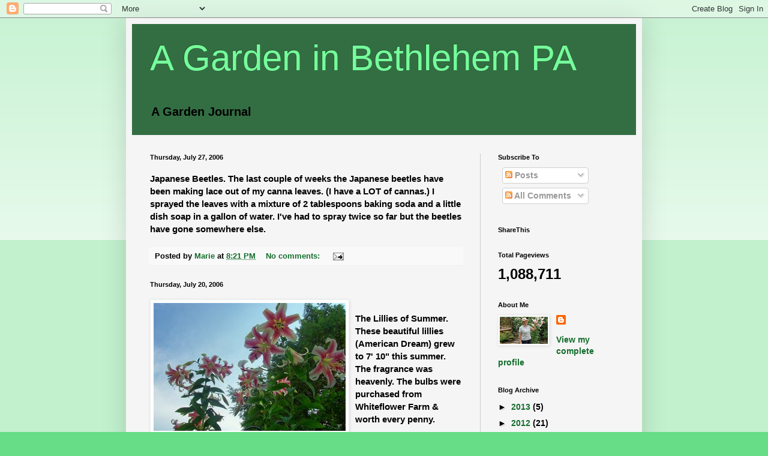

--- FILE ---
content_type: text/html; charset=UTF-8
request_url: https://bethlehem-pa-gardening.blogspot.com/b/stats?style=BLACK_TRANSPARENT&timeRange=ALL_TIME&token=APq4FmAJSC4o43MN3Rpy0U2V5blCanCkqqxxrkbQKwC4dEYGTvrkPdrd2q3SvlCcuuG63aq_ZvXGQRg9UUixOJhPMYkKCiugiQ
body_size: -18
content:
{"total":1088711,"sparklineOptions":{"backgroundColor":{"fillOpacity":0.1,"fill":"#000000"},"series":[{"areaOpacity":0.3,"color":"#202020"}]},"sparklineData":[[0,34],[1,72],[2,51],[3,25],[4,100],[5,6],[6,6],[7,15],[8,14],[9,5],[10,7],[11,7],[12,7],[13,8],[14,8],[15,8],[16,59],[17,73],[18,72],[19,69],[20,76],[21,73],[22,83],[23,72],[24,83],[25,73],[26,76],[27,70],[28,78],[29,71]],"nextTickMs":450000}